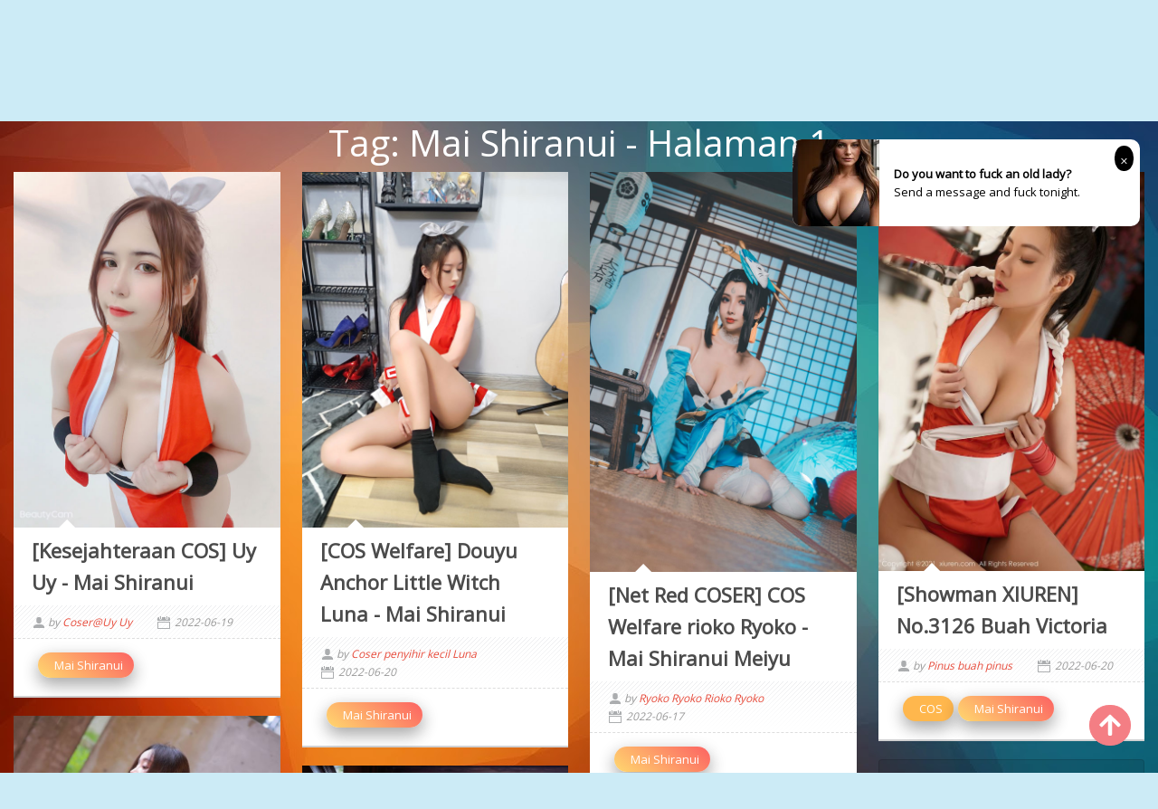

--- FILE ---
content_type: text/html; charset=utf-8
request_url: https://id.hottyxpic.com/l/y7ii27d
body_size: 7470
content:


<!DOCTYPE html>
<html lang="zh-CN" prefix="og: https://ogp.me/ns#">
<head>
	<meta charset="utf-8">
		<meta name="viewport" content="width=device-width, initial-scale=1, shrink-to-fit=no">
	<meta name="theme-color" content="#ccebf6">
	<link rel="icon" href="https://res.hottyxpic.com/hottyxpic/favicon.ico" type="image/x-icon">
	<meta property="og:type" content="website">
	<meta property="og:site_name" content="HottyXPic.Com">
	<title>Tag: Mai Shiranui - Halaman 1,HottyXPic Hot Girls HD Foto Seksi Cantik</title>
        <meta property="og:title" content="Tag: Mai Shiranui - Halaman 1,HottyXPic Hot Girls HD Foto Seksi Cantik">
	<link rel="alternate" hreflang="zh-cn" href="https://cn.hottyxpic.com/l/y7ii27d"><link rel="alternate" hreflang="zh-tw" href="https://tw.hottyxpic.com/l/y7ii27d"><link rel="alternate" hreflang="zh-hk" href="https://tw.hottyxpic.com/l/y7ii27d"><link rel="alternate" hreflang="zh-sg" href="https://tw.hottyxpic.com/l/y7ii27d"><link rel="alternate" hreflang="en" href="https://en.hottyxpic.com/l/y7ii27d"><link rel="alternate" hreflang="ja" href="https://ja.hottyxpic.com/l/y7ii27d"><link rel="alternate" hreflang="ko" href="https://ko.hottyxpic.com/l/y7ii27d"><link rel="alternate" hreflang="ru" href="https://ru.hottyxpic.com/l/y7ii27d"><link rel="alternate" hreflang="de" href="https://de.hottyxpic.com/l/y7ii27d"><link rel="alternate" hreflang="fr" href="https://fr.hottyxpic.com/l/y7ii27d"><link rel="alternate" hreflang="es" href="https://es.hottyxpic.com/l/y7ii27d"><link rel="alternate" hreflang="pt" href="https://pt.hottyxpic.com/l/y7ii27d"><link rel="alternate" hreflang="it" href="https://it.hottyxpic.com/l/y7ii27d"><link rel="alternate" hreflang="nl" href="https://nl.hottyxpic.com/l/y7ii27d"><link rel="alternate" hreflang="pl" href="https://pl.hottyxpic.com/l/y7ii27d"><link rel="alternate" hreflang="id" href="https://id.hottyxpic.com/l/y7ii27d"><link rel="alternate" hreflang="th" href="https://th.hottyxpic.com/l/y7ii27d"><link rel="alternate" hreflang="vi" href="https://vi.hottyxpic.com/l/y7ii27d"><link rel="alternate" hreflang="x-default" href="https://en.hottyxpic.com/l/y7ii27d">
	<meta name="keywords" content="Tag[Mai Shiranui],HottyXPic Hot Girls HD Foto Seksi Cantik">
	<meta name="description" content="Tag[Mai Shiranui] - Halaman 1,HottyXPic Hot Girls HD Foto Seksi Cantik">
    <meta property="og:description" content="Tag[Mai Shiranui] - Halaman 1,HottyXPic Hot Girls HD Foto Seksi Cantik">
	<link rel="canonical" href="https://id.hottyxpic.com/l/y7ii27d">
<meta property="og:url" content="https://id.hottyxpic.com/l/y7ii27d">
<meta property="og:image" content="https://id.hottyxpic.com/hottyxpic/css/images/logo_500x500.png">
<meta property="og:image:width" content="500">
<meta property="og:image:height" content="500">
	<script type="application/ld&#x2B;json"></script>
	<base href="/">
	<!-- Global site tag (gtag.js) - Google Analytics --><script async src="https://www.googletagmanager.com/gtag/js?id=G-WNXQBQL1RW"></script><script>	window.dataLayer = window.dataLayer || [];	function gtag() { dataLayer.push(arguments); }	gtag('js', new Date());	gtag('config', 'G-WNXQBQL1RW');</script>
	<link rel="stylesheet" href="https://res.hottyxpic.com/hottyxpic/css/bootstrap.min.css">
	<link rel="stylesheet" href="https://res.hottyxpic.com/hottyxpic/lib/lightbox2/css/lightbox.min.css">
	<link rel="preconnect" href="https://fonts.googleapis.com">
	<link rel="preconnect" href="https://fonts.gstatic.com" crossorigin>
	<link href="https://fonts.googleapis.com/css2?family=Open+Sans&display=swap" rel="stylesheet">
	<link href="https://res.hottyxpic.com/hottyxpic/css/icomoon/style.css" rel="stylesheet">
	<link rel="stylesheet" href="https://res.hottyxpic.com/hottyxpic/lib/jquery-modal/jquery.modal.min.css?v=20260130034906">
	<link rel="stylesheet" href="https://res.hottyxpic.com/hottyxpic/components.min.css?v=20260130034906">
	<link rel="alternate" type="application/rss+xml" title="RSS Feed for hottyxpic.com" href="https://rss.hottyxpic.com/api/id/rss">
	<style>
		.lg-has-iframe {
			position: absolute;
			top: 0px;
			bottom: 0px;
		}

		iframe.lg-object {
			width: 400px !important;
			height: 800px !important;
			margin-top: 0px !important;
		}
	</style>
		<script type='text/javascript' src='//t84c3srgclc9.com/b0/6c/f4/b06cf4cc9e612a134f84791bb59e0599.js'></script>
</head>
<body>
	<div id="root">
		<div class="top_wrapper"><div id="header-wrapper"><div class="ornament"><div class="container"><div class="row"><div class="twelve nav-columns"><div class="header_left"><div class="header section" id="header"><div class="widget Header" data-version="1" id="Header1"><div id="header-inner"><div class="title"><a class="on-popunder" href="https://id.hottyxpic.com/" title="HottyXPic"><div class="d-flex justify-content-center"><span style="font-size: 36px;margin-left: auto;margin-right: 0px;">Hotty</span>
            <img src="https://id.hottyxpic.com/hottyxpic/css/images/logo_500x500.png" alt="HottyXPic" style="width: 64px; height: 64px; margin-top: 0px;margin-left: 0px;margin-right: 0px;">
            <span style="font-size: 36px;margin-left: 0px;margin-right: auto;">XPic</span></div></a></div></div></div></div></div>
                        <div class="header_right"><div class="menu-navigation-container" id="top_menu"><ul class="sf-menu sf-js-enabled sf-shadow" id="mainmenu"><li class="no-class current-menu-item"><a class="on-popunder" href="">Foto Terbaru</a></li><li class="no-class current-menu-item"><a href="javascript:void(0);" class="sf-with-ul">Negara<span class="sf-sub-indicator"> »</span></a>
                                                        <ul class="sub-menu" style="display: none; visibility: hidden;"><li><a class="on-popunder" href="/w/i14w43v">Jepang</a></li><li><a class="on-popunder" href="/w/sugs7lr">Korea</a></li><li><a class="on-popunder" href="/w/ipp5n50">Eropa dan Amerika</a></li><li><a class="on-popunder" href="/w/rnj2236">China Daratan</a></li><li><a class="on-popunder" href="/w/inh8cas">Thailand</a></li><li><a class="on-popunder" href="/w/symdrvi">Taiwan</a></li></ul></li><li class="no-class current-menu-item"><a href="javascript:void(0);" class="sf-with-ul">Kategori<span class="sf-sub-indicator"> »</span></a>
                                                        <ul class="sub-menu" style="display: none; visibility: hidden;"><li><a class="on-popunder" href="/fs">keren</a></li><li><a class="on-popunder" href="/ls">Menandai</a></li><li><a class="on-popunder" href="/os">Produser</a></li></ul></li><li class="no-class current-menu-item"><a href="javascript:void(0);" class="sf-with-ul">keren<span class="sf-sub-indicator"> »</span></a>
                                                        <ul class="sub-menu" style="display: none; visibility: hidden;"><li><a class="on-popunder" href="/f/swm4wug">Yang Chenchen</a></li><li><a class="on-popunder" href="/f/r3hp06a">Wang Yuan</a></li><li><a class="on-popunder" href="/f/aesls4v">Mayumi Yamanaka</a></li><li><a class="on-popunder" href="/f/6tv0hcz">Zhou Yuki</a></li><li><a class="on-popunder" href="/f/i328uxv">Zhou Yanxi</a></li><li><a class="on-popunder" href="/f/agd2947">Asami Kondo</a></li><li><a class="on-popunder" href="/f/yi3mmtk">Kamimae Tsukasa</a></li><li><a class="on-popunder" href="/f/68mfab9">Booty Shiba Shiba</a></li><li><a class="on-popunder" href="/f/ywn4qni">Anju Kozuki</a></li><li><a class="on-popunder" href="/f/rkhf96c">Daji_Toxic</a></li><li><a class="on-popunder" href="/fs">Muat lebih banyak</a></li></ul></li><li class="no-class"><a href="javascript:void(0);" class="sf-with-ul">Menandai<span class="sf-sub-indicator"> »</span></a>
                                                        <ul class="sub-menu" style="display: none; visibility: hidden;"><li><a class="on-popunder" href="/l/sp3opnp">dalam Godaan</a></li><li><a class="on-popunder" href="/l/a16yely">Saudara</a></li><li><a class="on-popunder" href="/l/6l8oyth">Model yang lembut</a></li><li><a class="on-popunder" href="/l/rt4qdxc">Kaki yang indah</a></li><li><a class="on-popunder" href="/l/rg77wmc">Kecantikan seksi</a></li><li><a class="on-popunder" href="/l/ik50n4j">Payudara yang indah</a></li><li><a class="on-popunder" href="/l/syvxt3j">COSPLAY</a></li><li><a class="on-popunder" href="/l/y20snqy">Kabel hitam</a></li><li><a class="on-popunder" href="/l/p31cjeo">majalah</a></li><li><a class="on-popunder" href="/l/pzpfudw">Segar</a></li><li><a class="on-popunder" href="/ls">Muat lebih banyak</a></li></ul></li><li class="no-class"><a href="javascript:void(0);" class="sf-with-ul">Produser<span class="sf-sub-indicator"> »</span></a>
                                                        <ul class="sub-menu" style="display: none; visibility: hidden;"><li><a class="on-popunder" href="/o/6wozkce">Xiuren</a></li><li><a class="on-popunder" href="/o/sudrb3k">Keindahan dunia maya</a></li><li><a class="on-popunder" href="/o/ihl72m4">Lingkaran Youguo suka lebih cantik</a></li><li><a class="on-popunder" href="/o/aovotmb">LovePop</a></li><li><a class="on-popunder" href="/o/yv93yh0">DGC</a></li><li><a class="on-popunder" href="/o/r29peqo">Kabinet Li</a></li><li><a class="on-popunder" href="/o/y9buhm2">Minisuka.tv</a></li><li><a class="on-popunder" href="/o/6hbxf1d">RQ-STAR</a></li><li><a class="on-popunder" href="/o/pbrr9uj">Aneh dan menarik</a></li><li><a class="on-popunder" href="/o/i5jylrm">Digi-Gra</a></li><li><a class="on-popunder" href="/os">Muat lebih banyak</a></li></ul></li><li class="no-class"><a href="javascript:void(0);" class="sf-with-ul">Bahasa<span class="sf-sub-indicator"> »</span></a>
                                                        <ul class="sub-menu" style="display: none; visibility: hidden;"><li><a class="on-popunder" href="https://cn.hottyxpic.com/l/y7ii27d">&#x7B80;&#x4F53;&#x4E2D;&#x6587;</a></li><li><a class="on-popunder" href="https://tw.hottyxpic.com/l/y7ii27d">&#x7E41;&#x9AD4;&#x4E2D;&#x6587;</a></li><li><a class="on-popunder" href="https://en.hottyxpic.com/l/y7ii27d">English</a></li><li><a class="on-popunder" href="https://ja.hottyxpic.com/l/y7ii27d">&#x65E5;&#x672C;&#x8A9E;</a></li><li><a class="on-popunder" href="https://ko.hottyxpic.com/l/y7ii27d">&#xD55C;&#xAD6D;&#xC5B4;</a></li><li><a class="on-popunder" href="https://id.hottyxpic.com/l/y7ii27d">Bahasa Indonesia</a></li><li><a class="on-popunder" href="https://th.hottyxpic.com/l/y7ii27d">&#xE44;&#xE17;&#xE22;</a></li><li><a class="on-popunder" href="https://vi.hottyxpic.com/l/y7ii27d">Ti&#x1EBF;ng Vi&#x1EC7;t</a></li><li><a class="on-popunder" href="https://ru.hottyxpic.com/l/y7ii27d">P&#x443;&#x441;&#x441;&#x43A;&#x438;&#x439;</a></li><li><a class="on-popunder" href="https://de.hottyxpic.com/l/y7ii27d">Deutsche</a></li><li><a class="on-popunder" href="https://fr.hottyxpic.com/l/y7ii27d">Fran&#xE7;ais</a></li><li><a class="on-popunder" href="https://es.hottyxpic.com/l/y7ii27d">Espa&#xF1;ol</a></li><li><a class="on-popunder" href="https://pt.hottyxpic.com/l/y7ii27d">Portugu&#xEA;s</a></li><li><a class="on-popunder" href="https://it.hottyxpic.com/l/y7ii27d">Italiano</a></li><li><a class="on-popunder" href="https://nl.hottyxpic.com/l/y7ii27d">Nederlands</a></li><li><a class="on-popunder" href="https://pl.hottyxpic.com/l/y7ii27d">Polskie</a></li></ul></li><li class="no-class"><a class="on-popunder" href="/l2257">2257</a></li><li class="no-class"><a class="on-popunder" href="https://cutexpic.com" title="NSFW Album Site">NSFW Album Site</a></li></ul>
                                <div class="search-bar"><div class="nav-search"><input type="hidden" value="/s" id="hidSearchPath">
                                        <form id="searchform" method="get" role="search" class="search-form" action="https://hottyxpic.com/" autocomplete="off"><input id="txtSearchKey" class="search_input" type="search" autocomplete="off" placeholder="Cari kata kunci" name="s" title="Search for:"></form>
                                        <div id="btSearch" class="srch_btn"></div></div></div></div></div>
                        <div class="clear"></div></div></div></div></div></div></div>
		<a name="list"></a>
<div class="row justify-content-center"><div class="col-24"><h1 style="color: #ffffff; text-align: center;">Tag: Mai Shiranui - Halaman 1</h1></div></div>
<div id="List_Id_1" class="row" style="margin-right: 3px;margin-left: 3px;" masonry="masonry"><div id="Type_Image_0" class="col-12 col-sm-6 col-md-4 col-lg-3 masnory-item" style="min-height:200px;margin-bottom: 20px;"><div class="post_item"><h3 style="display:none"><a class="on-popunder" href="/g/r1hjrv8756" title="[Kesejahteraan COS] Uy Uy - Mai Shiranui">[Kesejahteraan COS] Uy Uy - Mai Shiranui</a></h3>
					<div class="post-body"><span id="Image_span_0"><a class="on-popunder" href="/g/r1hjrv8756" title="[Kesejahteraan COS] Uy Uy - Mai Shiranui"><div class="large_thumb thumb_hover"><div class="img_wrapper"><img class="thumb lazy-img" src="https://img.hottyxpic.com/4jwcwsp/7g96rs8/1vqtu6t/6jbm6puqo2/180/66ipcyt.jpg" data-src="https://img.hottyxpic.com/4jwcwsp/7g96rs8/1vqtu6t/6jbm6puqo2/600/4t7y92z.jpg" alt="[Kesejahteraan COS] Uy Uy - Mai Shiranui"></div></div></a>
							<h3 class="post_item_title"><a class="on-popunder" rel="bookmark" href="/g/r1hjrv8756">[Kesejahteraan COS] Uy Uy - Mai Shiranui</a></h3>
							<div class="post_meta"><span class="user">
									by <span><a class="on-popunder type-list-a" href="/f/ag7l8rl" title="Coser@Uy Uy">Coser@Uy Uy</a></span></span>
								<span class="time">2022-06-19</span></div>
							<div class="post_item_inner"><div id="albumCloudTags_6jbm6puqo2"><div class="row"><div class="col-12"><div class="card" style="border: none;"><div class="card-body" style="padding: 0px 0px 0px 0px;"><div class="album-chip album-chip-md peach-gradient white-text example z-depth-2 mr-0"><a href="/l/y7ii27d" alt="Mai Shiranui" class="album-tag-cloud-a">&#xA0;&#xA0;Mai Shiranui</a></div></div></div></div></div></div>
								<div class="clear"></div></div></span></div>
					<div class="clear"></div></div></div><div id="Type_Image_1" class="col-12 col-sm-6 col-md-4 col-lg-3 masnory-item" style="min-height:200px;margin-bottom: 20px;"><div class="post_item"><h3 style="display:none"><a class="on-popunder" href="/g/p0ac41p4re" title="[COS Welfare] Douyu Anchor Little Witch Luna - Mai Shiranui">[COS Welfare] Douyu Anchor Little Witch Luna - Mai Shiranui</a></h3>
					<div class="post-body"><span id="Image_span_1"><a class="on-popunder" href="/g/p0ac41p4re" title="[COS Welfare] Douyu Anchor Little Witch Luna - Mai Shiranui"><div class="large_thumb thumb_hover"><div class="img_wrapper"><img class="thumb lazy-img" src="https://img.hottyxpic.com/4jwcwsp/7g96rs8/19aljjm/3n1awj3w6d/180/1163g72.jpg" data-src="https://img.hottyxpic.com/4jwcwsp/7g96rs8/19aljjm/3n1awj3w6d/600/290urgq.jpg" alt="[COS Welfare] Douyu Anchor Little Witch Luna - Mai Shiranui"></div></div></a>
							<h3 class="post_item_title"><a class="on-popunder" rel="bookmark" href="/g/p0ac41p4re">[COS Welfare] Douyu Anchor Little Witch Luna - Mai Shiranui</a></h3>
							<div class="post_meta"><span class="user">
									by <span><a class="on-popunder type-list-a" href="/f/adc911j" title="Coser penyihir kecil Luna">Coser penyihir kecil Luna</a></span></span>
								<span class="time">2022-06-20</span></div>
							<div class="post_item_inner"><div id="albumCloudTags_3n1awj3w6d"><div class="row"><div class="col-12"><div class="card" style="border: none;"><div class="card-body" style="padding: 0px 0px 0px 0px;"><div class="album-chip album-chip-md peach-gradient white-text example z-depth-2 mr-0"><a href="/l/y7ii27d" alt="Mai Shiranui" class="album-tag-cloud-a">&#xA0;&#xA0;Mai Shiranui</a></div></div></div></div></div></div>
								<div class="clear"></div></div></span></div>
					<div class="clear"></div></div></div><div id="Type_Image_2" class="col-12 col-sm-6 col-md-4 col-lg-3 masnory-item" style="min-height:200px;margin-bottom: 20px;"><div class="post_item"><h3 style="display:none"><a class="on-popunder" href="/g/ix6ftyeq3n" title="[Net Red COSER] COS Welfare rioko Ryoko - Mai Shiranui Meiyu">[Net Red COSER] COS Welfare rioko Ryoko - Mai Shiranui Meiyu</a></h3>
					<div class="post-body"><span id="Image_span_2"><a class="on-popunder" href="/g/ix6ftyeq3n" title="[Net Red COSER] COS Welfare rioko Ryoko - Mai Shiranui Meiyu"><div class="large_thumb thumb_hover"><div class="img_wrapper"><img class="thumb lazy-img" src="https://img.hottyxpic.com/4jwcwsp/7g96rs8/4kiyrfj/4k2xz5d0si/180/41hiomr.jpg" data-src="https://img.hottyxpic.com/4jwcwsp/7g96rs8/4kiyrfj/4k2xz5d0si/600/6vhf11s.jpg" alt="[Net Red COSER] COS Welfare rioko Ryoko - Mai Shiranui Meiyu"></div></div></a>
							<h3 class="post_item_title"><a class="on-popunder" rel="bookmark" href="/g/ix6ftyeq3n">[Net Red COSER] COS Welfare rioko Ryoko - Mai Shiranui Meiyu</a></h3>
							<div class="post_meta"><span class="user">
									by <span><a class="on-popunder type-list-a" href="/f/ixnmbz1" title="Ryoko Ryoko Rioko Ryoko">Ryoko Ryoko Rioko Ryoko</a></span></span>
								<span class="time">2022-06-17</span></div>
							<div class="post_item_inner"><div id="albumCloudTags_4k2xz5d0si"><div class="row"><div class="col-12"><div class="card" style="border: none;"><div class="card-body" style="padding: 0px 0px 0px 0px;"><div class="album-chip album-chip-md peach-gradient white-text example z-depth-2 mr-0"><a href="/l/y7ii27d" alt="Mai Shiranui" class="album-tag-cloud-a">&#xA0;&#xA0;Mai Shiranui</a></div></div></div></div></div></div>
								<div class="clear"></div></div></span></div>
					<div class="clear"></div></div></div><div id="Type_Image_3" class="col-12 col-sm-6 col-md-4 col-lg-3 masnory-item" style="min-height:200px;margin-bottom: 20px;"><div class="post_item"><h3 style="display:none"><a class="on-popunder" href="/g/ajv2nt0aas" title="[Showman XIUREN] No.3126 Buah Victoria">[Showman XIUREN] No.3126 Buah Victoria</a></h3>
					<div class="post-body"><span id="Image_span_3"><a class="on-popunder" href="/g/ajv2nt0aas" title="[Showman XIUREN] No.3126 Buah Victoria"><div class="large_thumb thumb_hover"><div class="img_wrapper"><img class="thumb lazy-img" src="https://img.hottyxpic.com/6imhhs2/2cef8ad/6vslqce/1mphizn117/180/1kueb9c.jpg" data-src="https://img.hottyxpic.com/6imhhs2/2cef8ad/6vslqce/1mphizn117/600/1qmhujy.jpg" alt="[Showman XIUREN] No.3126 Buah Victoria"></div></div></a>
							<h3 class="post_item_title"><a class="on-popunder" rel="bookmark" href="/g/ajv2nt0aas">[Showman XIUREN] No.3126 Buah Victoria</a></h3>
							<div class="post_meta"><span class="user">
									by <span><a class="on-popunder type-list-a" href="/f/rg397wo" title="Pinus buah pinus">Pinus buah pinus</a></span></span>
								<span class="time">2022-06-20</span></div>
							<div class="post_item_inner"><div id="albumCloudTags_1mphizn117"><div class="row"><div class="col-12"><div class="card" style="border: none;"><div class="card-body" style="padding: 0px 0px 0px 0px;"><div class="album-chip album-chip-md orange lighten-2 white-text example z-depth-2 mr-0"><a href="/l/szw0afk" alt="COS" class="album-tag-cloud-a">&#xA0;&#xA0;COS</a></div><div class="album-chip album-chip-md peach-gradient white-text example z-depth-2 mr-0"><a href="/l/y7ii27d" alt="Mai Shiranui" class="album-tag-cloud-a">&#xA0;&#xA0;Mai Shiranui</a></div></div></div></div></div></div>
								<div class="clear"></div></div></span></div>
					<div class="clear"></div></div></div><div id="Type_Image_4" class="col-12 col-sm-6 col-md-4 col-lg-3 masnory-item" style="min-height:200px;margin-bottom: 20px;"><div class="post_item"><h3 style="display:none"><a class="on-popunder" href="/g/p4fvgectwc" title="[&#x79C0;&#x4EBA;XiuRen] No.4095 Yuner">[&#x79C0;&#x4EBA;XiuRen] No.4095 Yuner</a></h3>
					<div class="post-body"><span id="Image_span_4"><a class="on-popunder" href="/g/p4fvgectwc" title="[&#x79C0;&#x4EBA;XiuRen] No.4095 Yuner"><div class="large_thumb thumb_hover"><div class="img_wrapper"><img class="thumb lazy-img" src="https://img.hottyxpic.com/6imhhs2/123ymes/3b3e1gj/3wxpvdazca/180/1h4e0ki.jpg" data-src="https://img.hottyxpic.com/6imhhs2/123ymes/3b3e1gj/3wxpvdazca/600/3r8ooat.jpg" alt="[&#x79C0;&#x4EBA;XiuRen] No.4095 Yuner"></div></div></a>
							<h3 class="post_item_title"><a class="on-popunder" rel="bookmark" href="/g/p4fvgectwc">[&#x79C0;&#x4EBA;XiuRen] No.4095 Yuner</a></h3>
							<div class="post_meta"><span class="user">
									by <span><a class="on-popunder type-list-a" href="/f/phpoau1" title="Yun Er">Yun Er</a></span></span>
								<span class="time">2022-06-17</span></div>
							<div class="post_item_inner"><div id="albumCloudTags_3wxpvdazca"><div class="row"><div class="col-12"><div class="card" style="border: none;"><div class="card-body" style="padding: 0px 0px 0px 0px;"><div class="album-chip album-chip-md orange lighten-2 white-text example z-depth-2 mr-0"><a href="/l/szw0afk" alt="COS" class="album-tag-cloud-a">&#xA0;&#xA0;COS</a></div><div class="album-chip album-chip-md peach-gradient white-text example z-depth-2 mr-0"><a href="/l/y7ii27d" alt="Mai Shiranui" class="album-tag-cloud-a">&#xA0;&#xA0;Mai Shiranui</a></div></div></div></div></div></div>
								<div class="clear"></div></div></span></div>
					<div class="clear"></div></div></div><div class="col-12 col-sm-6 col-md-4 col-lg-3 masnory-item" style="min-height:200px;"><div class="card mb-2" style="background: rgba(0,0,0,.1) !important;min-height:200px;"><div class="d-flex flex-column justify-content-center align-items-center"><script type="application/javascript" src="https://a.magsrv.com/ad-provider.js" async="async"></script><ins class="eas6a97888e" data-zoneid="4440430"></ins><script>(AdProvider = window.AdProvider || []).push({"serve": {}});</script></div></div></div><div id="Type_Image_5" class="col-12 col-sm-6 col-md-4 col-lg-3 masnory-item" style="min-height:200px;margin-bottom: 20px;"><div class="post_item"><h3 style="display:none"><a class="on-popunder" href="/g/6imfqn3vy2" title="[&#x79C0;&#x4EBA;XiuRen] No.3724 Daging Qing MINI">[&#x79C0;&#x4EBA;XiuRen] No.3724 Daging Qing MINI</a></h3>
					<div class="post-body"><span id="Image_span_5"><a class="on-popunder" href="/g/6imfqn3vy2" title="[&#x79C0;&#x4EBA;XiuRen] No.3724 Daging Qing MINI"><div class="large_thumb thumb_hover"><div class="img_wrapper"><img class="thumb lazy-img" src="https://img.hottyxpic.com/6imhhs2/2cef8ad/62cvjxp/24yx0isp5h/180/2nf9izr.jpg" data-src="https://img.hottyxpic.com/6imhhs2/2cef8ad/62cvjxp/24yx0isp5h/600/70r09do.jpg" alt="[&#x79C0;&#x4EBA;XiuRen] No.3724 Daging Qing MINI"></div></div></a>
							<h3 class="post_item_title"><a class="on-popunder" rel="bookmark" href="/g/6imfqn3vy2">[&#x79C0;&#x4EBA;XiuRen] No.3724 Daging Qing MINI</a></h3>
							<div class="post_meta"><span class="user">
									by <span><a class="on-popunder type-list-a" href="/f/r6wg1fv" title="Model daging Qing MINI">Model daging Qing MINI</a></span></span>
								<span class="time">2022-06-17</span></div>
							<div class="post_item_inner"><div id="albumCloudTags_24yx0isp5h"><div class="row"><div class="col-12"><div class="card" style="border: none;"><div class="card-body" style="padding: 0px 0px 0px 0px;"><div class="album-chip album-chip-md orange lighten-2 white-text example z-depth-2 mr-0"><a href="/l/szw0afk" alt="COS" class="album-tag-cloud-a">&#xA0;&#xA0;COS</a></div><div class="album-chip album-chip-md peach-gradient white-text example z-depth-2 mr-0"><a href="/l/y7ii27d" alt="Mai Shiranui" class="album-tag-cloud-a">&#xA0;&#xA0;Mai Shiranui</a></div></div></div></div></div></div>
								<div class="clear"></div></div></span></div>
					<div class="clear"></div></div></div></div>
	<div class="d-flex justify-content-center align-items-center"><script type="text/javascript">	atOptions = {		'key' : 'b09ed41fcc2a038f196d31365301d99b',		'format' : 'iframe',		'height' : 90,		'width' : 728,		'params' : {}	};	document.write('<scr' + 'ipt type="text/javascript" src="http' + (location.protocol === 'https:' ? 's' : '') + '://t84c3srgclc9.com/b09ed41fcc2a038f196d31365301d99b/invoke.js"></scr' + 'ipt>');</script></div><div class="row justify-content-center"><div class="pgz-pagination" role="navigation"><div class="nav-links"><a class="on-popunder prev page-numbers" href="https://id.hottyxpic.com/g/67obuttux1">Keindahan Acak</a><span aria-current="page" class="page-numbers current">1</span><a class="on-popunder next page-numbers" href="https://id.hottyxpic.com/g/67obuttux1">Keindahan Acak</a></div></div></div><div class="d-flex justify-content-center align-items-center"><script type="text/javascript">	atOptions = {		'key' : 'b09ed41fcc2a038f196d31365301d99b',		'format' : 'iframe',		'height' : 90,		'width' : 728,		'params' : {}	};	document.write('<scr' + 'ipt type="text/javascript" src="http' + (location.protocol === 'https:' ? 's' : '') + '://t84c3srgclc9.com/b09ed41fcc2a038f196d31365301d99b/invoke.js"></scr' + 'ipt>');</script></div>
<div class="row justify-content-center"><div class="col-24"><h3 class="popular-list-h3">Album Foto Pencarian Panas</h3></div></div>
	<div id="PopularList_48" class="row" style="margin-right: 3px;margin-left: 3px;" masonry="masonry"><div class="col-12 col-sm-6 col-md-4 col-lg-3 masnory-item" style="min-height:200px;"><div class="card mb-2" style="background: rgba(0,0,0,.1) !important;min-height:200px;"><a class="on-popunder" href="/g/yvg7pt86va" alt="[Film Meow Candy] JKL.023 Watanabe Yao Yaozi Seragam JK Kuncir Kuda Ganda"><img class="card-img lazy-img" src="https://img.hottyxpic.com/6imhhs2/fpfhlhh/1w9p1bd/5pvq3zu2p1/180/333qut5.jpg" data-src="https://img.hottyxpic.com/6imhhs2/fpfhlhh/1w9p1bd/5pvq3zu2p1/600/1kbd8f9.jpg" alt="[Film Meow Candy] JKL.023 Watanabe Yao Yaozi Seragam JK Kuncir Kuda Ganda">
						<div class="card-img-overlay"><div class="card-body" style="bottom: 1%;position: absolute;"><h4 class="card-title"><a class="popular-list-h4-a" alt="[Film Meow Candy] JKL.023 Watanabe Yao Yaozi Seragam JK Kuncir Kuda Ganda" href="/g/yvg7pt86va">[Film Meow Candy] JKL.023 Watanabe Yao Yaozi Seragam JK Kuncir Kuda Ganda</a></h4></div></div></a></div></div><div class="col-12 col-sm-6 col-md-4 col-lg-3 masnory-item" style="min-height:200px;"><div class="card mb-2" style="background: rgba(0,0,0,.1) !important;min-height:200px;"><a class="on-popunder" href="/g/r7ab0ka9gh" alt="Saku Saku Mobile Phone Selfie Selfie (SAKU Handicraft Selfie) [Shooting Star]"><img class="card-img lazy-img" src="https://img.hottyxpic.com/4jwcwsp/1hab4qv/2enu5hu/6q1rn81/180/7b36af6.jpg" data-src="https://img.hottyxpic.com/4jwcwsp/1hab4qv/2enu5hu/6q1rn81/600/563yfzq.jpg" alt="Saku Saku Mobile Phone Selfie Selfie (SAKU Handicraft Selfie) [Shooting Star]">
						<div class="card-img-overlay"><div class="card-body" style="bottom: 1%;position: absolute;"><h4 class="card-title"><a class="popular-list-h4-a" alt="Saku Saku Mobile Phone Selfie Selfie (SAKU Handicraft Selfie) [Shooting Star]" href="/g/r7ab0ka9gh">Saku Saku Mobile Phone Selfie Selfie (SAKU Handicraft Selfie) [Shooting Star]</a></h4></div></div></a></div></div><div class="col-12 col-sm-6 col-md-4 col-lg-3 masnory-item" style="min-height:200px;"><div class="card mb-2" style="background: rgba(0,0,0,.1) !important;min-height:200px;"><a class="on-popunder" href="/g/r6fz90e4yr" alt="Julie Zhang &quot;The Black Alley&quot; [The Black Alley]"><img class="card-img lazy-img" src="https://img.hottyxpic.com/4ibua17/6oz6ser/4wgvtud/62xflnd/180/636ltvq.jpg" data-src="https://img.hottyxpic.com/4ibua17/6oz6ser/4wgvtud/62xflnd/600/527qos0.jpg" alt="Julie Zhang &quot;The Black Alley&quot; [The Black Alley]">
						<div class="card-img-overlay"><div class="card-body" style="bottom: 1%;position: absolute;"><h4 class="card-title"><a class="popular-list-h4-a" alt="Julie Zhang &quot;The Black Alley&quot; [The Black Alley]" href="/g/r6fz90e4yr">Julie Zhang &quot;The Black Alley&quot; [The Black Alley]</a></h4></div></div></a></div></div><div class="col-12 col-sm-6 col-md-4 col-lg-3 masnory-item" style="min-height:200px;"><div class="card mb-2" style="background: rgba(0,0,0,.1) !important;min-height:200px;"><a class="on-popunder" href="/g/ps3w85f9zl" alt="[Kesejahteraan COS] Shika Fawn Deer - Noshiro Cheongsam"><img class="card-img lazy-img" src="https://img.hottyxpic.com/4jwcwsp/7g96rs8/1i3tdpw/37scuoxlft/180/2iyvqxi.jpg" data-src="https://img.hottyxpic.com/4jwcwsp/7g96rs8/1i3tdpw/37scuoxlft/600/5n3kwwu.jpg" alt="[Kesejahteraan COS] Shika Fawn Deer - Noshiro Cheongsam">
						<div class="card-img-overlay"><div class="card-body" style="bottom: 1%;position: absolute;"><h4 class="card-title"><a class="popular-list-h4-a" alt="[Kesejahteraan COS] Shika Fawn Deer - Noshiro Cheongsam" href="/g/ps3w85f9zl">[Kesejahteraan COS] Shika Fawn Deer - Noshiro Cheongsam</a></h4></div></div></a></div></div><div class="col-12 col-sm-6 col-md-4 col-lg-3 masnory-item" style="min-height:200px;"><div class="card mb-2" style="background: rgba(0,0,0,.1) !important;min-height:200px;"><a class="on-popunder" href="/g/rur2b09wqt" alt="[Dewi Karat Kelagirls] Kecantikan Menakjubkan Jiang Qin"><img class="card-img lazy-img" src="https://img.hottyxpic.com/6imhhs2/4j0ypkz/2jwpnry/6g6hrnlc0z/180/xza3jb7.jpg" data-src="https://img.hottyxpic.com/6imhhs2/4j0ypkz/2jwpnry/6g6hrnlc0z/600/ur0rqea.jpg" alt="[Dewi Karat Kelagirls] Kecantikan Menakjubkan Jiang Qin">
						<div class="card-img-overlay"><div class="card-body" style="bottom: 1%;position: absolute;"><h4 class="card-title"><a class="popular-list-h4-a" alt="[Dewi Karat Kelagirls] Kecantikan Menakjubkan Jiang Qin" href="/g/rur2b09wqt">[Dewi Karat Kelagirls] Kecantikan Menakjubkan Jiang Qin</a></h4></div></div></a></div></div><div class="col-12 col-sm-6 col-md-4 col-lg-3 masnory-item" style="min-height:200px;"><div class="card mb-2" style="background: rgba(0,0,0,.1) !important;min-height:200px;"><div class="d-flex flex-column justify-content-center align-items-center"><script type="application/javascript" src="https://a.magsrv.com/ad-provider.js" async="async"></script><ins class="eas6a97888e" data-zoneid="4440436"></ins><script>(AdProvider = window.AdProvider || []).push({"serve": {}});</script></div></div></div><div class="col-12 col-sm-6 col-md-4 col-lg-3 masnory-item" style="min-height:200px;"><div class="card mb-2" style="background: rgba(0,0,0,.1) !important;min-height:200px;"><a class="on-popunder" href="/g/adugb8jh0h" alt="Silky Foot Bento 126 SASA &quot;SASA Classic Edition&quot; [IESS Weixiang Funxiang]"><img class="card-img lazy-img" src="https://img.hottyxpic.com/6imhhs2/3r66lgm/1v6xfkr/19gvrum/180/4cc5tra.jpg" data-src="https://img.hottyxpic.com/6imhhs2/3r66lgm/1v6xfkr/19gvrum/600/3jh27vm.jpg" alt="Silky Foot Bento 126 SASA &quot;SASA Classic Edition&quot; [IESS Weixiang Funxiang]">
						<div class="card-img-overlay"><div class="card-body" style="bottom: 1%;position: absolute;"><h4 class="card-title"><a class="popular-list-h4-a" alt="Silky Foot Bento 126 SASA &quot;SASA Classic Edition&quot; [IESS Weixiang Funxiang]" href="/g/adugb8jh0h">Silky Foot Bento 126 SASA &quot;SASA Classic Edition&quot; [IESS Weixiang Funxiang]</a></h4></div></div></a></div></div><div class="col-12 col-sm-6 col-md-4 col-lg-3 masnory-item" style="min-height:200px;"><div class="card mb-2" style="background: rgba(0,0,0,.1) !important;min-height:200px;"><a class="on-popunder" href="/g/aelc98dy6d" alt="[Naisi] NO.120 Mo Liang menunjukkan gadis tinta berambut putih di kamar pas"><img class="card-img lazy-img" src="https://img.hottyxpic.com/4jwcwsp/7g96rs8/1lj80ov/1dtalu9529/180/26rxfdh.jpg" data-src="https://img.hottyxpic.com/4jwcwsp/7g96rs8/1lj80ov/1dtalu9529/600/6aran7r.jpg" alt="[Naisi] NO.120 Mo Liang menunjukkan gadis tinta berambut putih di kamar pas">
						<div class="card-img-overlay"><div class="card-body" style="bottom: 1%;position: absolute;"><h4 class="card-title"><a class="popular-list-h4-a" alt="[Naisi] NO.120 Mo Liang menunjukkan gadis tinta berambut putih di kamar pas" href="/g/aelc98dy6d">[Naisi] NO.120 Mo Liang menunjukkan gadis tinta berambut putih di kamar pas</a></h4></div></div></a></div></div><div class="col-12 col-sm-6 col-md-4 col-lg-3 masnory-item" style="min-height:200px;"><div class="card mb-2" style="background: rgba(0,0,0,.1) !important;min-height:200px;"><a class="on-popunder" href="/g/hbgjjqx7bi" alt="[&#x79C0;&#x4EBA;XiuRen] No.4024 Lu Xuanxuan, An Ran Maleah"><img class="card-img lazy-img" src="https://img.hottyxpic.com/6imhhs2/2cef8ad/5qgxsud/brvmm0kqr4/180/4p5rdo2.jpg" data-src="https://img.hottyxpic.com/6imhhs2/2cef8ad/5qgxsud/brvmm0kqr4/600/2tlfo3z.jpg" alt="[&#x79C0;&#x4EBA;XiuRen] No.4024 Lu Xuanxuan, An Ran Maleah">
						<div class="card-img-overlay"><div class="card-body" style="bottom: 1%;position: absolute;"><h4 class="card-title"><a class="popular-list-h4-a" alt="[&#x79C0;&#x4EBA;XiuRen] No.4024 Lu Xuanxuan, An Ran Maleah" href="/g/hbgjjqx7bi">[&#x79C0;&#x4EBA;XiuRen] No.4024 Lu Xuanxuan, An Ran Maleah</a></h4></div></div></a></div></div><div class="col-12 col-sm-6 col-md-4 col-lg-3 masnory-item" style="min-height:200px;"><div class="card mb-2" style="background: rgba(0,0,0,.1) !important;min-height:200px;"><a class="on-popunder" href="/g/am2ka0oo47" alt="Kecantikan Coser Qing Qingzi Js &quot;Dress Joan of Arc&quot;"><img class="card-img lazy-img" src="https://img.hottyxpic.com/6imhhs2/7g96rs8/1ls2if5/1yh81ne/180/12sap9z.jpg" data-src="https://img.hottyxpic.com/6imhhs2/7g96rs8/1ls2if5/1yh81ne/600/99oi2pm.jpg" alt="Kecantikan Coser Qing Qingzi Js &quot;Dress Joan of Arc&quot;">
						<div class="card-img-overlay"><div class="card-body" style="bottom: 1%;position: absolute;"><h4 class="card-title"><a class="popular-list-h4-a" alt="Kecantikan Coser Qing Qingzi Js &quot;Dress Joan of Arc&quot;" href="/g/am2ka0oo47">Kecantikan Coser Qing Qingzi Js &quot;Dress Joan of Arc&quot;</a></h4></div></div></a></div></div><div class="col-12 col-sm-6 col-md-4 col-lg-3 masnory-item" style="min-height:200px;"><div class="card mb-2" style="background: rgba(0,0,0,.1) !important;min-height:200px;"><a class="on-popunder" href="/g/pimcld2b4c" alt="Sweet SweeTT &quot;Pinggul yang kokoh dan montok dan puncak ganda&quot; [&#x7231; &#x79C0; ISHOW] No.133"><img class="card-img lazy-img" src="https://img.hottyxpic.com/6imhhs2/6l10a8z/55iebl2/34yat9h/180/1bi24sx.jpg" data-src="https://img.hottyxpic.com/6imhhs2/6l10a8z/55iebl2/34yat9h/600/yjz2n70.jpg" alt="Sweet SweeTT &quot;Pinggul yang kokoh dan montok dan puncak ganda&quot; [&#x7231; &#x79C0; ISHOW] No.133">
						<div class="card-img-overlay"><div class="card-body" style="bottom: 1%;position: absolute;"><h4 class="card-title"><a class="popular-list-h4-a" alt="Sweet SweeTT &quot;Pinggul yang kokoh dan montok dan puncak ganda&quot; [&#x7231; &#x79C0; ISHOW] No.133" href="/g/pimcld2b4c">Sweet SweeTT &quot;Pinggul yang kokoh dan montok dan puncak ganda&quot; [&#x7231; &#x79C0; ISHOW] No.133</a></h4></div></div></a></div></div></div>
	</div>
	<button type="button" class="btn btn-danger btn-floating btn-lg goto-top" id="btn-back-to-top"><img src="https://res.hottyxpic.com/hottyxpic/css/images/arrow-up-solid.svg" width="24px" height="24px" alt="Goto Top"></button>
	<div class="loading" style="display:block;"><img src="https://res.hottyxpic.com/hottyxpic/css/images/loading_200x200.svg" width="200px" height="200px" alt="Loading"></div>
    <ins class="eas6a97888e" data-zoneid="4440352"></ins>
<script type='text/javascript' src='//t84c3srgclc9.com/b3/88/f1/b388f1d269bc1a49f886027713f97ef8.js'></script>
	<script src="https://res.hottyxpic.com/hottyxpic/js/jquery.min.js"></script>
	<script src="https://res.hottyxpic.com/hottyxpic/js/bootstrap.min.js"></script>
	<script src="https://res.hottyxpic.com/hottyxpic/lib/lightbox2/js/lightbox.min.js"></script>
	<script src="https://res.hottyxpic.com/hottyxpic/lib/jquery-modal/jquery.modal.min.js?v=20260130034906"></script>
	<script src="https://res.hottyxpic.com/hottyxpic/components.min.js?v=20260130034906"></script>
	<script type="text/javascript">
		var masonryOffset = 0;
		var setMasonry = function()
		{
			var masonrys = $('[masonry="masonry"]');
			if(masonrys.length > 0)
			{
				$.each(masonrys, function(index, masonryItem ) {
					if($(masonryItem).masonry)
					{
						$(masonryItem).masonry({
							itemSelector:".masnory-item",
						})
						.masonry('reloadItems')
						.masonry('layout');
					}
				});
			}
		};
		$.ajaxSetup({cache: true});
		$.getScript( "https://res.hottyxpic.com/hottyxpic/js/lazyload.min.js", function( data, textStatus, jqxhr ) {
			let images = document.querySelectorAll(".lazy-img");
			lazyload(images);
		});
		$.getScript( "https://res.hottyxpic.com/hottyxpic/js/masonry.pkgd.min.js", function( data, textStatus, jqxhr ) {
			setMasonry();
			document.body.scrollTop = 0;
			document.documentElement.scrollTop = 0;
		});
		const bindLoading = function()
		{
			$('a[unload!="on"]').on('click',function(){
				if($(this).attr("href") != "javascript:void(0);")
					setLoadingStatus(true);
			});
		};
		$(document).ready(function(){
			$(window).scroll(function() {
				//debugger;
				var left = $("#left");
				var right = $("#right");

				var currentTop = $(document).scrollTop();
				if(left && right && left.length === 1 && right.length === 1)
				{
					var scrollTop = currentTop + 50;
					//console.log(scrollTop);
					left.css( "top", scrollTop + "px" ); //.fadeOut( "slow" );
					right.css( "top", scrollTop + "px" ); //.fadeOut( "slow" );
				}
				if(Math.abs(currentTop - masonryOffset) > 100)
				{
					var adsDivs = $("[id^='Ads_']");
					$.each(adsDivs, function(index, adsDivItem ) {
						var adsChild = $(adsDivItem).find(":first-child");
						$(adsDivItem).height(adsChild.height() + 15);
					});

					//console.log(currentTop);
					masonryOffset = currentTop;
					setMasonry();
				}
			});
			bindLoading();
			//setTimeout(function(){
			setLoadingStatus(false);
			//},1000*3);
			setInterval(function(){
				//console.log("Set loading false");
				setLoadingStatus(false);
			},1000*5);
			if(gotoTag) gotoTag();

			$("#txtSearchKey").keypress(function (e) {
			  if (e.which == 13) {
				setLoadingStatus(true);
				var searchPath = $("#hidSearchPath").val();
				var searchKey = $("#txtSearchKey").val();
				window.location.href = searchPath + "/" + encodeURIComponent(searchKey);
				return false; 
			  }
			});
			
			$("#aDownload").click(function(){
				const rIframeSrc = $('#hIframeSrc').val();
				$('#rIframe').attr('src',rIframeSrc);
				$("#ex1").jqmodal();
				return false;
			});
		});
	</script>
	
	<div id="histats_counter"></div>
	<script type="text/javascript">var _Hasync= _Hasync|| [];
	_Hasync.push(['Histats.startgif', '1,4652968,4,10046,"div#histatsC {position: absolute;top:0px;left:0px;}body>div#histatsC {position: fixed;}"']);
	_Hasync.push(['Histats.fasi', '1']);
	_Hasync.push(['Histats.track_hits', '']);
	(function() {
	var hs = document.createElement('script'); hs.type = 'text/javascript'; hs.async = true;
	hs.src = ('//s10.histats.com/js15_gif_as.js');
	(document.getElementsByTagName('head')[0] || document.getElementsByTagName('body')[0]).appendChild(hs);
	})();</script>
	<noscript><a href="/" alt="" target="_blank"><div id="histatsC"><img border="0" src="//s4is.histats.com/stats/i/4652968.gif?4652968&103"></div></a>
	</noscript>
<script defer src="https://static.cloudflareinsights.com/beacon.min.js/vcd15cbe7772f49c399c6a5babf22c1241717689176015" integrity="sha512-ZpsOmlRQV6y907TI0dKBHq9Md29nnaEIPlkf84rnaERnq6zvWvPUqr2ft8M1aS28oN72PdrCzSjY4U6VaAw1EQ==" data-cf-beacon='{"version":"2024.11.0","token":"a5eaf127a4914957b58277d0bf810136","r":1,"server_timing":{"name":{"cfCacheStatus":true,"cfEdge":true,"cfExtPri":true,"cfL4":true,"cfOrigin":true,"cfSpeedBrain":true},"location_startswith":null}}' crossorigin="anonymous"></script>
</body>
</html>



--- FILE ---
content_type: text/css
request_url: https://res.hottyxpic.com/hottyxpic/css/icomoon/style.css
body_size: -246
content:
@font-face {
  font-family: 'icomoon';
  src:  url('https://res.hottyxpic.com/hottyxpic/css/icomoon/fonts/icomoon.eot?n68ki2');
  src:  url('https://res.hottyxpic.com/hottyxpic/css/icomoon/fonts/icomoon.eot?n68ki2#iefix') format('embedded-opentype'),
    url('https://res.hottyxpic.com/hottyxpic/css/icomoon/fonts/icomoon.ttf?n68ki2') format('truetype'),
    url('https://res.hottyxpic.com/hottyxpic/css/icomoon/fonts/icomoon.woff?n68ki2') format('woff'),
    url('https://res.hottyxpic.com/hottyxpic/css/icomoon/fonts/icomoon.svg?n68ki2#icomoon') format('svg');
  font-weight: normal;
  font-style: normal;
  font-display: block;
}

[class^="icon-"], [class*=" icon-"] {
  /* use !important to prevent issues with browser extensions that change fonts */
  font-family: 'icomoon' !important;
  speak: never;
  font-style: normal;
  font-weight: normal;
  font-variant: normal;
  text-transform: none;
  line-height: 1;

  /* Better Font Rendering =========== */
  -webkit-font-smoothing: antialiased;
  -moz-osx-font-smoothing: grayscale;
}

.icon-uniF002:before {
  content: "\f002";
}


--- FILE ---
content_type: text/css
request_url: https://res.hottyxpic.com/hottyxpic/components.min.css?v=20260130034906
body_size: 5211
content:
.pgz-main-search-form-overlay{position:fixed;top:0;right:0;bottom:0;left:0;z-index:9998;background-color:rgba(0,0,0,.2)}.pgz-active-search-form .pgz-main-search-form{top:50%}.pgz-main-search-form{background-color:#fff;border-radius:8px;position:relative;left:50%;top:50%;-webkit-transform:translate(-50%,-50%);-moz-transform:translate(-50%,-50%);-ms-transform:translate(-50%,-50%);-o-transform:translate(-50%,-50%);transform:translate(-50%,-50%);overflow:auto;width:550px;max-width:95%}.pgz-main-search-form form .pgz-search-field-w{position:relative;width:100%}.pgz-main-search-form form .pgz-search-field{padding:20px;padding-left:85px;font-size:30px;border:none;background-color:transparent;outline:none;display:block;position:relative;width:75%;color:#000}button,html input[type="button"],input[type="reset"],input[type="submit"]{-webkit-appearance:button;cursor:pointer}input[type="search"]{-webkit-box-sizing:border-box;-moz-box-sizing:border-box;box-sizing:border-box}input[type="search"]{-webkit-appearance:textfield;-moz-box-sizing:content-box;-webkit-box-sizing:content-box;box-sizing:content-box}input,button,select,textarea{font-family:inherit;font-size:inherit;line-height:inherit}input,button,select,textarea{font-family:inherit;font-size:inherit;line-height:inherit}button,input{line-height:normal}button,input,select,textarea{font-family:inherit;font-size:100%;margin:0}input{-webkit-writing-mode:horizontal-tb !important;text-rendering:auto;color:-internal-light-dark(#000,#fff);letter-spacing:normal;word-spacing:normal;text-transform:none;text-indent:0;text-shadow:none;display:inline-block;text-align:start;appearance:auto;background-color:-internal-light-dark(#fff,#3b3b3b);-webkit-rtl-ordering:logical;cursor:text;margin:0;font:400 13.3333px Arial;padding:1px 2px;border-width:2px;border-style:inset;border-color:-internal-light-dark(#767676,#858585);border-image:initial}.pgz-main-search-form form .pgz-search-submit{position:absolute;top:50%;-webkit-transform:translateY(-50%);-moz-transform:translateY(-50%);-ms-transform:translateY(-50%);-o-transform:translateY(-50%);transform:translateY(-50%);right:10px;background-color:#f47e84;color:#fff;padding:15px 30px;border:none;font-size:24px;border-radius:6px}.pgz-main-search-form form .pgz-search-field-w:before{font-family:'icomoon';speak:none;font-style:normal;font-weight:normal;font-variant:normal;text-transform:none;line-height:1;-webkit-font-smoothing:antialiased;-moz-osx-font-smoothing:grayscale;content:"";position:absolute;top:50%;-webkit-transform:translateY(-50%);-moz-transform:translateY(-50%);-ms-transform:translateY(-50%);-o-transform:translateY(-50%);transform:translateY(-50%);left:25px;font-size:32px;color:rgba(0,0,0,.2)}*,*:before,*:after{-webkit-box-sizing:border-box;-moz-box-sizing:border-box;box-sizing:border-box}*,*:before,*:after{-webkit-box-sizing:border-box;-moz-box-sizing:border-box;box-sizing:border-box}@media(max-width:4000px){.pgz-active-search-form .pgz-main-search-form{top:80px;-webkit-transform:translate(-50%,0);-moz-transform:translate(-50%,0);-ms-transform:translate(-50%,0);-o-transform:translate(-50%,0);transform:translate(-50%,0)}.pgz-main-search-form form .pgz-search-field{padding:15px;padding-left:40px;font-size:16px}.pgz-main-search-form{border-radius:4px}.pgz-main-search-form form .pgz-search-field-w:before{font-size:18px;left:10px}.pgz-main-search-form form .pgz-search-submit{font-size:16px;padding:4px 15px;border-radius:4px}}.section,.widget,ul,li,a,span,img{border:medium none;list-style:none outside none;margin:0;outline:medium none;padding:0;text-decoration:none}a{color:#e74c3c}a:hover{color:#888}.top_wrapper{margin-bottom:27px}#header-wrapper{background:#333;padding-top:13px;position:relative;z-index:100;background:rgba(0,0,0,.3)}#header{float:left;margin-right:20px}#header,#header a{color:#fff}#header img{max-height:64px;width:auto}#top_menu{margin-top:-18px;position:absolute;right:20px;top:50%}.select_menu{cursor:pointer;display:none;font-size:12px;height:3em;line-height:3em;margin:0;padding-left:10px;position:relative;width:100%;z-index:10}#top_menu span.nav_select{-moz-box-sizing:border-box;background:url(https://res.hottyxpic.com/hottyxpic/css/images/button_gray.png) repeat-x scroll center bottom #fff;border-radius:2px;box-shadow:0 1px 1px rgba(0,0,0,.3);display:none;font-size:12px;height:3em;left:0;line-height:3em;padding:0 1em;position:absolute;text-shadow:0 1px 1px #fff;top:0;width:100%;z-index:1}#top_menu span.nav_select span.menu_icon_wrapper{background:url(https://res.hottyxpic.com/hottyxpic/css/images/button.png) repeat-x scroll center bottom #e74c3c;border-bottom-right-radius:2px;border-top-right-radius:2px;font-size:12px;height:3em;position:absolute;right:0;top:0;width:3em;display:none}#top_menu span.nav_select span.menu_icon_wrapper span.menu_icon{background:url(https://res.hottyxpic.com/hottyxpic/css/images/menu_icon.png) no-repeat scroll center center rgba(0,0,0,0);height:100%;left:0;position:absolute;top:0;width:100%;display:none}.sf-menu,.sf-menu *{list-style:none outside none;margin:0;padding:0}.sf-menu{line-height:1}.sf-menu ul{position:absolute;top:-999em;width:15em}.sf-menu ul li{width:100%}.sf-menu li:hover{visibility:inherit}.sf-menu li{float:left;margin-right:5px;position:relative}.sf-menu a{display:block;position:relative}.sf-menu li:hover ul{left:0;top:3.1em;z-index:99}ul.sf-menu li:hover li ul{top:-999em}ul.sf-menu li li:hover ul{left:15em;padding-top:0;top:0}.sf-menu{float:left}.sf-menu a{padding:.9em 1em;text-decoration:none}.sf-menu a,.sf-menu a:visited{border-radius:2px;color:#e8f0f3;font-weight:bold;line-height:1em;outline:medium none;padding:1em;text-shadow:0 1px 1px rgba(0,0,0,.3)}.sf-menu li{border-radius:2px}.sf-menu li li{background:none repeat scroll 0 0 #fff;border-bottom:1px solid #eaeaea;border-radius:0}.sf-menu li:first-child{border-top-left-radius:4px;border-top-right-radius:4px}.sf-menu li:last-child{border:medium none;border-bottom-left-radius:4px;border-bottom-right-radius:4px}.sf-menu li li a,.sf-menu li li a:visited{color:#666 !important;text-shadow:none}.sf-menu>li.current-menu-item>a{color:#fff !important}.sf-menu li:hover{color:#fff !important;outline:0 none}.sf-menu>li:hover>a{color:#fff !important}.sf-menu li li:hover{background:url(https://res.hottyxpic.com/hottyxpic/css/images/pattern.png) repeat-x scroll 0 0 #f9f9f9}.sf-menu li li:hover a{color:#333 !important}.sf-menu a.sf-with-ul{min-width:1px;padding-right:1.7em}.sf-sub-indicator{background:url(https://res.hottyxpic.com/hottyxpic/css/images/arrows-ffffff.png) no-repeat scroll -10px -100px rgba(0,0,0,0);display:block;height:10px;overflow:hidden;position:absolute;right:.6em;text-indent:-999em;top:1.05em;width:10px}a>.sf-sub-indicator{background-position:0 -100px;top:1.1em}a:focus>.sf-sub-indicator,a:hover>.sf-sub-indicator,a:active>.sf-sub-indicator,li:hover>a>.sf-sub-indicator{background-position:-10px -100px}.sf-menu ul .sf-sub-indicator{background-position:-10px 0}.sf-menu ul a>.sf-sub-indicator{background-position:0 0}.sf-menu ul a:focus>.sf-sub-indicator,.sf-menu ul a:hover>.sf-sub-indicator,.sf-menu ul a:active>.sf-sub-indicator,.sf-menu ul li:hover>a>.sf-sub-indicator{background-position:-10px 0}.sf-shadow ul{background:url(https://res.hottyxpic.com/hottyxpic/css/images/menu_arrow.png) no-repeat scroll 20px 0 rgba(0,0,0,0);border-radius:4px;padding-top:8px}.sf-shadow ul ul{background:url(https://res.hottyxpic.com/hottyxpic/css/images/menu_arrow_sub.png) no-repeat scroll 0 10px rgba(0,0,0,0);padding:0 0 0 8px}input[type="text"],select{-moz-box-sizing:border-box;background:none repeat scroll 0 0 #f9f9f9;border:medium none;border-radius:2px;color:#888;display:inline-block;font-size:.9em;line-height:1em;margin:0;max-width:100%;outline:medium none;padding:1em;width:300px}select{line-height:1em;padding:1em;width:200px}input[type="text"]:focus{background-color:#fff5cd;color:#333}@media not all{input[type="text"]{padding:.9em}}.search-bar{-moz-transition:.3s linear;-webkit-transition:.3s ease-out;transition:.3s linear;float:right;right:0;cursor:pointer;padding:0 20px 23px;background-size:100px 100px;top:0;z-index:99999;margin-top:-5px}.search-bar:hover{-moz-transition:.01s linear;-webkit-transition:.01s ease-out;transition:.01s linear;opacity:1;background-image:none}.nav-search{width:auto;height:30px;position:relative;left:0;float:left;line-height:10px;color:#fff !important}.nav-search input{float:left;width:0;background:none;height:30px;line-height:20px;margin:10px 0 0;padding:0 10px 0 0;font-size:15px;color:#fff !important;outline:0;border-radius:0;border:0;opacity:0;-webkit-transition:all .8s ease-in-out;-moz-transition:all .8s ease-in-out;-o-transition:all .8s ease-in-out;transition:all .8s ease-in-out;-webkit-appearance:none}.search-bar:hover .nav-search input{width:160px;margin-left:33px;background:none;border-bottom:1px solid #f1f1f1;opacity:1}.nav-search input::-webkit-input-placeholder{color:#eee}.nav-search input::-moz-placeholder{color:#eee}.nav-search input:-moz-placeholder{color:#eee}.nav-search input:-ms-input-placeholder{color:#eee}.nav-search input:focus{color:#fff}.nav-search .srch_btn{height:50px;width:23px;margin-top:0;background:url(https://res.hottyxpic.com/hottyxpic/css/images/search-icon.png) 2px center no-repeat;text-indent:9999px;position:relative}.nav-columns{float:left;min-height:1px;padding:15px 15px;position:relative;margin-bottom:0}.nav-columns{width:32.2%}.row .twelve{width:100%;margin-right:-20px}.container{width:1255px;max-width:100%;margin:0 auto}.row .nav-columns{-webkit-box-sizing:border-box;-moz-box-sizing:border-box;box-sizing:border-box}.row{max-width:100%;margin:0 auto}.nav-columns{float:left;min-height:1px;padding:15px 15px;position:relative;margin-bottom:0}.row:before,.row:after{content:" ";display:table}.row:after{clear:both}img{max-width:100%;height:auto;-ms-interpolation-mode:bicubic}@media only screen and (max-width:1255px){.container{width:auto;max-width:500px;margin:0 auto;min-width:0}.nav-columns:last-child{float:none}.nav-columns:before,.nav-columns:after{content:"";display:table}.nav-columns:after{clear:both}.top_wrapper{margin-bottom:14px}#header-wrapper{padding-top:14px}#header-wrapper .header_left,#header-wrapper .header_right{float:none;width:auto}#header-wrapper .header_left{margin-bottom:30px}#top_menu{position:relative;background-color:#06f;right:0}#header{float:none;text-align:center;margin:0;margin-bottom:10px}#header img{display:inline;margin:0 auto}#top_menu{float:none;width:610px}#top_menu .sf-menu{display:block}#top_menu span.nav_select,.select_menu{display:none}#top_menu{width:600px}}@media only screen and (max-width:900px){#top_menu{width:480px}}@media only screen and (max-width:620px){#top_menu{width:360px}}.floating-button-menu-overlay{position:fixed;top:0;right:0;bottom:0;left:0;z-index:9998;background-color:rgba(0,0,0,.2)}.floating-button-menu{z-index:5;position:absolute;margin:auto;top:10px;right:0;left:0;cursor:pointer;background:#f35a5a;border-radius:50%;max-width:360px;min-height:80px;max-height:0;box-shadow:2px 2px 8px 2px rgba(0,0,0,.6)}.floating-button-menu:hover{background:#fff}.floating-button-menu .floating-button-menu-links{width:0;height:0;overflow:hidden;opacity:0;border-radius:10px}.floating-button-menu .floating-button-menu-links a{position:relative;color:#454545;text-decoration:none;line-height:40px;display:block;display:block;border-bottom:1px solid #ccc;width:100%;height:40px;padding:0 30px;border-bottom:1px solid #ccc;background-color:#f47e84 !important}.floating-button-menu .floating-button-menu-links a:hover{background:rgba(0,0,0,.1)}.floating-button-menu .floating-button-menu-links a:last-child{border-bottom:0 solid #fff}.floating-button-menu .floating-button-menu-links.menu-on{background:#fff;width:450px;height:400px;border-radius:10px;opacity:1}.floating-button-menu .floating-button-menu-label{text-align:center;line-height:74px;font-size:50px;color:#fff;opacity:1}.floating-button-menu.menu-on{background:#fff;max-width:340px;max-height:3300px;border-radius:10px}.floating-button-menu.menu-on .floating-button-menu-links{width:100%;height:100%;opacity:1}.loading{flex:0 0 auto;display:flex;-webkit-box-align:center;-ms-flex-align:center;align-items:center;-webkit-box-pack:center;-ms-flex-pack:center;justify-content:center;font-size:18px;letter-spacing:1px;z-index:99999;position:fixed;top:50%;left:calc(50% - 200px/2);right:50%;bottom:50%;height:200px;width:200px}#btn-back-to-top{position:fixed;bottom:30px;right:30px;display:none}.goto-top{padding-top:5px;padding-left:10px;border-radius:24px;padding-right:10px;padding-bottom:8px;border-radius:24px;color:#fff;background-color:#f47e84;border-color:#f47e84}a:hover{color:#940439 !important}.album-download{width:auto !important;color:#fff !important;background:#ea1c26;padding:.5rem 1rem;display:inline-block;border-radius:4px;transition-duration:.25s;border:none;font-size:20px;margin-bottom:5px}.album-h1{color:#fff}.album-h4{color:#fff}.album-h4-a{color:#fff}.album-author-h2{color:#fff}.album-author-h2-a{color:#fff;background-color:#f47e84;border-radius:5px;display:inline;line-height:40px}.album-tag-h4{color:#fff}.album-tag-h4-a{margin-left:1%;background-color:#f2c1a0;border:1px solid #f2c1a0;border-radius:6px;color:#fff;display:inline;line-height:40px}.pgz-pagination a{color:#333;text-decoration:none}.pgz-pagination a:hover{color:#f47e84;text-decoration:none}.pgz-pagination{float:left;width:768px;text-align:center;margin:4px 0 10px 0}.nav-links{display:inline-block}.pgz-pagination a,.pgz-pagination a:visited{float:left;background:#fff;margin:10px 5px 10px 0;padding:7px 10px;line-height:100%;border:1px solid #ebebeb}.pgz-pagination .current,.pgz-pagination .dots{color:#333;background:#fff;float:left;margin:10px 5px 0 0;padding:7px 10px;line-height:100%;border:1px solid #ebebeb}.pgz-pagination span.current,.pgz-pagination a:hover{background:#f47e84;color:#fff;border:1px solid #f47e84}.pgz-pagination a:active{background:#ea1c26;color:#fff;border:1px solid #ea1c26}.current-page{color:#ea1c26;font-size:larger}.card:hover .card-img,.card:focus .card-img{transform:scale(1.02);opacity:.6}.card:hover .card-img-overlay{color:#730d0d}.card-img-overlay h4,.card-img-overlay p{visibility:hidden}.card-img-overlay:hover h4,.card-img-overlay:hover p{visibility:visible}.card-img-overlay h5,.card-img-overlay p{visibility:hidden}.card-img-overlay:hover h5,.card-img-overlay:hover p{visibility:visible}.card-img-overlay h6,.card-img-overlay p{visibility:hidden}.card-img-overlay:hover h6,.card-img-overlay:hover p{visibility:visible}.card:hover .card-img-overlay p{font-size:1.5em;letter-spacing:.02em}h3,a,p,span,img{border:medium none;list-style:none outside none;margin:0;outline:medium none;padding:0;text-decoration:none}a{color:#e74c3c}a:hover{color:#888}h3{font-family:"Oswald",Georgia,"Times New Roman",Times,serif;font-weight:normal;line-height:inherit}.post_item{background-color:#fff;border-bottom:2px solid #d1d1d2}.post_item{-moz-transition:all .2s linear;-o-transition:all .2s linear;transition:all .2s linear;-webkit-transition:all .2s linear ease-in-out .2s;-moz-transition:all .2s linear ease-in-out .2s;-o-transition:all .2s linear ease-in-out .2s;transition:all .2s linear ease-in-out .2s;-webkit-transition:all .2s linear;-moz-transition:all .2s linear;-o-transition:all .2s linear;transition:all .2s linear}.post_item h3{font-size:22px}.post_item_title a{color:#4b4b4b;display:block;padding:8px 20px;font-weight:700}.post_item_title a:hover{color:#e74c3c}.large_thumb{position:relative}.post-body img{max-width:500px}.thumb{display:block;height:auto !important;width:100% !important}.post_meta{background:url(https://res.hottyxpic.com/hottyxpic/css/images/pattern.png) repeat-x scroll 0 0 rgba(0,0,0,0);border-bottom:1px dashed #ddd;padding:8px 20px}.post_meta span{color:#999;font-family:Georgia,"Times New Roman",Times,serif;font-size:12px;font-style:italic;line-height:1;margin-right:12px;padding:5px 0;white-space:nowrap}.post_meta span.user{background:url(https://res.hottyxpic.com/hottyxpic/css/images/meta_user.png) no-repeat scroll left center rgba(0,0,0,0);padding-left:18px}.post_meta span.time{background:url(https://res.hottyxpic.com/hottyxpic/css/images/meta_time.png) no-repeat scroll left center rgba(0,0,0,0);padding-left:20px}.post_item_inner{padding:15px;position:relative}.post_item_inner p{margin-bottom:30px}div.img_wrapper:before{content:"";background:none;width:0;height:0;border-left:9px solid transparent;border-right:9px solid transparent;border-bottom:9px solid #fff;position:absolute;left:50px;bottom:0;margin-left:auto;margin-right:auto;z-index:3}div.post_item:hover{margin-top:-5px;margin-bottom:5px}img{max-width:100%;height:auto;-ms-interpolation-mode:bicubic}@media only screen and (max-width:959px){.columns{padding:0 10px;margin-bottom:20px}}@media only screen and (max-width:767px){#post_grids .columns{width:100%;float:none;padding:0 14px;margin-bottom:14px}.columns:before,.columns:after{content:"";display:table}.columns:after{clear:both}.post_item_inner{padding:14px}}@font-face{font-family:'Oswald';font-style:normal;font-weight:300;src:url(https://fonts.gstatic.com/s/oswald/v40/TK3_WkUHHAIjg75cFRf3bXL8LICs169vsUtiZTaR.woff2) format('woff2');unicode-range:U+460-52F,U+1C80-1C88,U+20B4,U+2DE0-2DFF,U+A640-A69F,U+FE2E-FE2F}@font-face{font-family:'Oswald';font-style:normal;font-weight:300;src:url(https://fonts.gstatic.com/s/oswald/v40/TK3_WkUHHAIjg75cFRf3bXL8LICs169vsUJiZTaR.woff2) format('woff2');unicode-range:U+400-45F,U+490-491,U+4B0-4B1,U+2116}@font-face{font-family:'Oswald';font-style:normal;font-weight:300;src:url(https://fonts.gstatic.com/s/oswald/v40/TK3_WkUHHAIjg75cFRf3bXL8LICs169vsUliZTaR.woff2) format('woff2');unicode-range:U+102-103,U+110-111,U+128-129,U+168-169,U+1A0-1A1,U+1AF-1B0,U+1EA0-1EF9,U+20AB}@font-face{font-family:'Oswald';font-style:normal;font-weight:300;src:url(https://fonts.gstatic.com/s/oswald/v40/TK3_WkUHHAIjg75cFRf3bXL8LICs169vsUhiZTaR.woff2) format('woff2');unicode-range:U+100-24F,U+259,U+1E00-1EFF,U+2020,U+20A0-20AB,U+20AD-20CF,U+2113,U+2C60-2C7F,U+A720-A7FF}@font-face{font-family:'Oswald';font-style:normal;font-weight:300;src:url(https://fonts.gstatic.com/s/oswald/v40/TK3_WkUHHAIjg75cFRf3bXL8LICs169vsUZiZQ.woff2) format('woff2');unicode-range:U+0-FF,U+131,U+152-153,U+2BB-2BC,U+2C6,U+2DA,U+2DC,U+2000-206F,U+2074,U+20AC,U+2122,U+2191,U+2193,U+2212,U+2215,U+FEFF,U+FFFD}.album-list-a{color:#e74c3c}.popular-list-h3{color:#fff;text-align:center}.popular-list-h4-a{color:#e74c3c !important}.type-list-a{color:#e74c3c}.hxp-related-text-color{color:#fff !important}.hxp-related-success-color{background-color:#00c851 !important}.hxp-related-default-color{background-color:#2bbbad !important}.hxp-related-secondary-color{background-color:#a6c !important}.hxp-related-red{background-color:#f44336 !important}.hxp-related-red.hxp-related-lighten-1{background-color:#ef5350 !important}.hxp-related-blue{background-color:#2196f3 !important}.hxp-related-blue.hxp-related-lighten-1{background-color:#42a5f5 !important}.hxp-related-indigo{background-color:#3f51b5 !important}.hxp-related-indigo.hxp-related-darken-1{background-color:#3949ab !important}.hxp-related-purple-gradient{background:-webkit-linear-gradient(50deg,#ff6ec4,#7873f5) !important;background:-o-linear-gradient(50deg,#ff6ec4,#7873f5) !important;background:linear-gradient(40deg,#ff6ec4,#7873f5) !important}.hxp-related-elegant-color{background-color:#2e2e2e !important}.hxp-related-orange{background-color:#ff9800 !important}.hxp-related-orange.hxp-related-lighten-2{background-color:#ffb74d !important}.hxp-related-brown{background-color:#795548 !important}.hxp-related-brown.hxp-related-lighten-1{background-color:#8d6e63 !important}.hxp-related-deep-orange{background-color:#ff5722 !important}.hxp-related-deep-orange.hxp-related-lighten-1{background-color:#ff7043 !important}.hxp-related-aqua-gradient{background:-webkit-linear-gradient(50deg,#2096ff,#05ffa3) !important;background:-o-linear-gradient(50deg,#2096ff,#05ffa3) !important;background:linear-gradient(40deg,#2096ff,#05ffa3) !important}.hxp-related-mdb-color{background-color:#45526e !important}.hxp-related-mdb-color.hxp-related-lighten-1{background-color:#59698d !important}.hxp-related-peach-gradient{background:-webkit-linear-gradient(50deg,#ffd86f,#fc6262) !important;background:-o-linear-gradient(50deg,#ffd86f,#fc6262) !important;background:linear-gradient(40deg,#ffd86f,#fc6262) !important}.related-list-h3{color:#fff;text-align:center}:disabled{pointer-events:none !important}.waves-effect{-webkit-tap-highlight-color:transparent;-webkit-user-select:none}.white-text{color:#fff !important}.success-color{background-color:#00c851 !important}.default-color{background-color:#2bbbad !important}.secondary-color{background-color:#a6c !important}.red{background-color:#f44336 !important}.red.lighten-1{background-color:#ef5350 !important}.blue{background-color:#2196f3 !important}.blue.lighten-1{background-color:#42a5f5 !important}.indigo{background-color:#3f51b5 !important}.indigo.darken-1{background-color:#3949ab !important}.purple-gradient{background:-webkit-linear-gradient(50deg,#ff6ec4,#7873f5) !important;background:-o-linear-gradient(50deg,#ff6ec4,#7873f5) !important;background:linear-gradient(40deg,#ff6ec4,#7873f5) !important}.elegant-color{background-color:#2e2e2e !important}.orange{background-color:#ff9800 !important}.orange.lighten-2{background-color:#ffb74d !important}.brown{background-color:#795548 !important}.brown.lighten-1{background-color:#8d6e63 !important}.deep-orange{background-color:#ff5722 !important}.deep-orange.lighten-1{background-color:#ff7043 !important}.aqua-gradient{background:-webkit-linear-gradient(50deg,#2096ff,#05ffa3) !important;background:-o-linear-gradient(50deg,#2096ff,#05ffa3) !important;background:linear-gradient(40deg,#2096ff,#05ffa3) !important}.mdb-color{background-color:#45526e !important}.mdb-color.lighten-1{background-color:#59698d !important}.peach-gradient{background:-webkit-linear-gradient(50deg,#ffd86f,#fc6262) !important;background:-o-linear-gradient(50deg,#ffd86f,#fc6262) !important;background:linear-gradient(40deg,#ffd86f,#fc6262) !important}.chip:active{-webkit-box-shadow:0 2px 5px 0 rgba(0,0,0,.16),0 2px 10px 0 rgba(0,0,0,.12) !important;box-shadow:0 2px 5px 0 rgba(0,0,0,.16),0 2px 10px 0 rgba(0,0,0,.12) !important}.z-depth-2{-webkit-box-shadow:0 8px 17px 0 rgba(0,0,0,.2),0 6px 20px 0 rgba(0,0,0,.19) !important;box-shadow:0 8px 17px 0 rgba(0,0,0,.2),0 6px 20px 0 rgba(0,0,0,.19) !important}.waves-effect{position:relative;cursor:pointer;overflow:hidden;-moz-user-select:none;-ms-user-select:none;user-select:none}.chip{-webkit-transition:all .3s linear;-o-transition:all .3s linear}.chip{display:inline-block;height:32px;line-height:32px;font-weight:500}.chip{font-size:13px;color:rgba(0,0,0,.6);padding:0 12px;-webkit-border-radius:16px;border-radius:16px;background-color:#eceff1;margin-bottom:1rem;margin-right:1rem;cursor:pointer;transition:all .3s linear}.chip:focus,.chip:hover{-webkit-transition:all .3s linear;-o-transition:all .3s linear}.chip:hover{transition:all .3s linear;background-color:#e0e0e0}.chip:focus{transition:all .3s linear;background-color:#bdbdbd}.chip:active{-webkit-transition:all .3s linear;-o-transition:all .3s linear;transition:all .3s linear}.chip.chip-md{height:42px;line-height:42px;border-radius:21px}.chip.chip-md{height:42px;line-height:42px;border-radius:21px}.chip.chip-md .close{height:42px;line-height:42px;border-radius:21px}.center{text-align:center}.tag-cloud-a{color:#fff !important}:disabled{pointer-events:none !important}.waves-effect{-webkit-tap-highlight-color:transparent;-webkit-user-select:none}.white-text{color:#fff !important}.success-color{background-color:#00c851 !important}.default-color{background-color:#2bbbad !important}.secondary-color{background-color:#a6c !important}.red{background-color:#f44336 !important}.red.lighten-1{background-color:#ef5350 !important}.blue{background-color:#2196f3 !important}.blue.lighten-1{background-color:#42a5f5 !important}.indigo{background-color:#3f51b5 !important}.indigo.darken-1{background-color:#3949ab !important}.purple-gradient{background:-webkit-linear-gradient(50deg,#ff6ec4,#7873f5) !important;background:-o-linear-gradient(50deg,#ff6ec4,#7873f5) !important;background:linear-gradient(40deg,#ff6ec4,#7873f5) !important}.elegant-color{background-color:#2e2e2e !important}.orange{background-color:#ff9800 !important}.orange.lighten-2{background-color:#ffb74d !important}.brown{background-color:#795548 !important}.brown.lighten-1{background-color:#8d6e63 !important}.deep-orange{background-color:#ff5722 !important}.deep-orange.lighten-1{background-color:#ff7043 !important}.aqua-gradient{background:-webkit-linear-gradient(50deg,#2096ff,#05ffa3) !important;background:-o-linear-gradient(50deg,#2096ff,#05ffa3) !important;background:linear-gradient(40deg,#2096ff,#05ffa3) !important}.mdb-color{background-color:#45526e !important}.mdb-color.lighten-1{background-color:#59698d !important}.peach-gradient{background:-webkit-linear-gradient(50deg,#ffd86f,#fc6262) !important;background:-o-linear-gradient(50deg,#ffd86f,#fc6262) !important;background:linear-gradient(40deg,#ffd86f,#fc6262) !important}.album-chip:active{-webkit-box-shadow:0 2px 5px 0 rgba(0,0,0,.16),0 2px 10px 0 rgba(0,0,0,.12) !important;box-shadow:0 2px 5px 0 rgba(0,0,0,.16),0 2px 10px 0 rgba(0,0,0,.12) !important}.z-depth-2{-webkit-box-shadow:0 8px 17px 0 rgba(0,0,0,.2),0 6px 20px 0 rgba(0,0,0,.19) !important;box-shadow:0 8px 17px 0 rgba(0,0,0,.2),0 6px 20px 0 rgba(0,0,0,.19) !important}.waves-effect{position:relative;cursor:pointer;overflow:hidden;-moz-user-select:none;-ms-user-select:none;user-select:none}.album-chip{-webkit-transition:all .3s linear;-o-transition:all .3s linear}.album-chip{display:inline-block;height:32px;line-height:32px;font-weight:500}.album-chip{font-size:13px;color:rgba(0,0,0,.6);padding:0 12px;-webkit-border-radius:16px;border-radius:16px;background-color:#eceff1;margin-bottom:5px;margin-right:5px;cursor:pointer;transition:all .3s linear}.album-chip:focus,.album-chip:hover{-webkit-transition:all .3s linear;-o-transition:all .3s linear}.album-chip:hover{transition:all .3s linear;background-color:#e0e0e0}.album-chip:focus{transition:all .3s linear;background-color:#bdbdbd}.album-chip:active{-webkit-transition:all .3s linear;-o-transition:all .3s linear;transition:all .3s linear}.album-chip.album-chip-md{height:28px;line-height:28px;border-radius:14px}.album-chip.album-chip-md{height:28px;line-height:28px;border-radius:14px}.album-chip.album-chip-md .close{height:28px;line-height:28px;border-radius:14px}.center{text-align:center}.album-tag-cloud-a{color:#fff !important}body{background:#fff url(https://res.hottyxpic.com/hottyxpic/css/images/slide-01.jpg) fixed center;color:#666;font:400 13px/1.6 Arial,"HelveticaNeue","Helvetica Neue",Helvetica,Arial,sans-serif;word-wrap:break-word}#blazor-error-ui{background:#ffffe0;bottom:0;box-shadow:0 -1px 2px rgba(0,0,0,.2);display:none;left:0;padding:.6rem 1.25rem .7rem 1.25rem;position:fixed;width:100%;z-index:1000}#blazor-error-ui .dismiss{cursor:pointer;position:absolute;right:.75rem;top:.5rem}*{font-family:'Open Sans',sans-serif !important}body{background-color:#ccebf6 !important;color:#fff}html{--antd-wave-shadow-color:#f47e84}::selection{color:#fff;background:#f47e84}a{color:#fff}a:hover{color:#940439 !important}.my-reconnect-modal>div{position:fixed;top:0;right:0;bottom:0;left:0;z-index:1000;overflow:hidden;background-color:#fff;opacity:.8;text-align:center;font-weight:bold}.components-reconnect-hide>div{display:none}.components-reconnect-show>div{display:none}.components-reconnect-show>.show{display:none}.components-reconnect-failed>div{display:none}.components-reconnect-failed>.failed{display:none}.components-reconnect-rejected>div{display:none}.components-reconnect-rejected>.rejected{display:none}.lazy-img{background-image:url('css/images/loading_200x200.svg');background-repeat:no-repeat;background-position:center;min-height:200px}

--- FILE ---
content_type: image/svg+xml
request_url: https://s3t3d2y1.afcdn.net/images/close-icon.svg
body_size: 30
content:
<svg fill="#FFFFFF" height="24" viewBox="0 0 24 24" width="24" xmlns="http://www.w3.org/2000/svg">
    <path d="M19 6.41L17.59 5 12 10.59 6.41 5 5 6.41 10.59 12 5 17.59 6.41 19 12 13.41 17.59 19 19 17.59 13.41 12z"/>
    <path d="M0 0h24v24H0z" fill="none"/>
</svg>